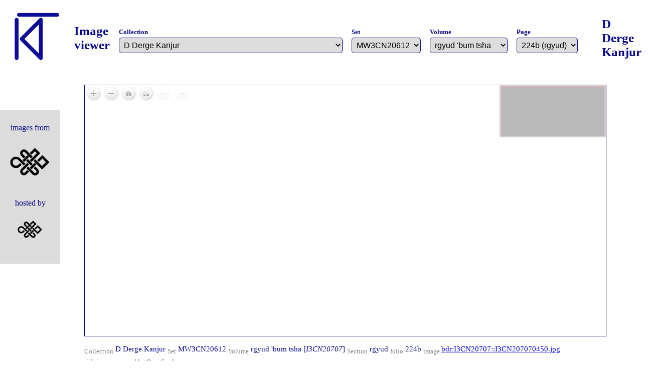

--- FILE ---
content_type: text/html; charset=UTF-8
request_url: http://www.rkts.org/images.php?id=1%7CD%7CMW3CN20612%7CI3CN20707%7Crgyud%7C224b
body_size: 57952
content:
<!DOCTYPE html> 
<html> 
  
<head> 
    <title>rKTs</title> 
	<meta http-equiv="Content-Type" content="text/html; charset=utf-8"/>
 <link rel="icon" type="image/x-icon" href="sub/logo.ico">

    <link rel="stylesheet" href="sub/style.css"> 
		<link rel="stylesheet" href="modal/css/modalbox.min.css" type="text/css"/>
        <link href="https://www.jqueryscript.net/css/jquerysctipttop.css" rel="stylesheet" type="text/css">
		<script src="https://code.jquery.com/jquery-3.4.1.min.js" integrity="sha384-vk5WoKIaW/vJyUAd9n/wmopsmNhiy+L2Z+SBxGYnUkunIxVxAv/UtMOhba/xskxh" crossorigin="anonymous"></script>

<style>
.accordion {
  background-color: #fff;
  color: #444;
  cursor: pointer;
  padding: 10px;
  width: 100%;
  border: none;
  text-align: left;
  outline: none;
  font-size: 15px;
  transition: 0.4s;
}
.accordion2 {
  background-color: #fff;
  color: #444;
  cursor: pointer;
  padding: 10px;
  width: 100%;
  border: none;
  text-align: left;
  outline: none;
  font-size: 20px;
  transition: 0.4s;
}
.accordion3 {
  background-color: #fff;
  color: #444;
  cursor: pointer;
  padding: 10px;
  width: 100%;
  border: none;
  text-align: left;
  outline: none;
  font-size: 15px;
  transition: 0.4s;
}

.active, .accordion:hover {
  background-color: #ccc; 
}
.active2,  {
  background-color: #ddd; 
}
.active3,  {
  background-color: #ddd; 
}

.accordion:after {
  content: '\002B';
  color: #777;
  font-weight: bold;
  float: left;
  margin-left: 5px;
}
.accordion2:after {
  content: '\002B';
  color: #777;
  font-weight: bold;
  float: left;
  margin-left: 5px;
}
.accordion3:after {
  content: '\002B';
  color: #777;
  font-weight: bold;
  float: left;
  margin-left: 5px;
}

.active:after {
  content: "\2212";
}
.active2:after {
  content: "\2212";
}
.active3:after {
  content: "\2212";
}


.panel {
  font-size: 18px;
  padding: 0 18px;
  display: none;
  background-color: white;
  overflow: hidden;
}

 .topcorner{
   position:absolute;
   top:10px;
   right:10px;
  }
select {
  font-size: 16px;
  border: 1px solid #08088a;
  border-radius: 5px;
	padding:5px;
}
</style>


</head>

<body>
<div class="toppage">
<table><tr><td><a href="index.php" style="text-decoration:none;"><img src="sub/logo.png" width=100></a>
<td width=50><td>Image viewer

<td width=25><td><form action="images.php">
<font size=-1>Collection
<br><select id="id" name="id" onchange="this.form.submit();">
<option value="x|x|x|x|x|x">---</option>
<option value="1|A|x|x|x|x">A dPe bsdur ma Kanjur</option><option value="2|A|x|x|x|x">A dPe bsdur ma Tanjur</option><option value="1|B|x|x|x|x">B Berlin Kanjur</option><option value="1|Ba|x|x|x|x">Ba Basgo Fragments</option><option value="1|Bd|x|x|x|x">Bd Bardan Collection</option><option value="5|Bks|x|x|x|x">Bks Bon Kanjur Sichuan</option><option value="5|Bkt|x|x|x|x">Bkt Bon gyi bka' brten</option><option value="5|Bkz|x|x|x|x">Bkz bon gyi bka' brten</option><option value="1|C|x|x|x|x">C Cone Kanjur</option><option value="2|C|x|x|x|x">C Cone Tanjur</option><option value="1|Cz|x|x|x|x">Cz Chizhi Kanjur</option><option value="1|D|x|x|x|x" selected>D Derge Kanjur</option><option value="2|D|x|x|x|x">D Derge Tanjur</option><option value="1|Dd|x|x|x|x">Dd Dodedrak Kanjur</option><option value="1|Dk|x|x|x|x">Dk Dongkarla Kanjur</option><option value="1|Dm|x|x|x|x">Dm Drakmar Collection</option><option value="1|Ds|x|x|x|x">Ds Dzong sar dgon 'bum</option><option value="1|Eg|x|x|x|x">Eg Egoo Collection</option><option value="1|F|x|x|x|x">F Phugbrag Kanjur</option><option value="2|G|x|x|x|x">G Golden Tanjur</option><option value="3|Gaz|x|x|x|x">Gaz a 'dzom par ma</option><option value="3|Gbr|x|x|x|x">Gbr bai ro'i rgyud 'bum</option><option value="3|Gcd|x|x|x|x">Gcd rnying ma rgyud bcu bdun</option><option value="3|Gcn|x|x|x|x">Gcn rnying ma rgyud bcu bdun</option><option value="3|Gcu|x|x|x|x">Gcu rnying ma rgyud bcu bdun</option><option value="3|Gdg|x|x|x|x">Gdg sde dge par ma rnying rgyud</option><option value="3|Ggk|x|x|x|x">Ggk gad dkar rnying rgyud</option><option value="3|Ggm|x|x|x|x">Ggm dgra med rtse rnying rgyud</option><option value="3|Ggt|x|x|x|x">Ggt Gangtey rnying rgyud 1</option><option value="3|Ggy|x|x|x|x">Ggy Gangtey rnying rgyud 2</option><option value="3|Gkh|x|x|x|x">Gkh khams rnying rgyud</option><option value="3|Gkk|x|x|x|x">Gkk rnying ma rgyud 'bum gyi kha skong</option><option value="3|Glt|x|x|x|x">Glt rnying ma rgyud bcu bdun lang thang bris ma</option><option value="3|Gns|x|x|x|x">Gns rnying ma rgyud 'bum gnubs gsang sngags chos gling</option><option value="1|Go|x|x|x|x">Go Gondhla Collection</option><option value="3|Gpb|x|x|x|x">Gpb snga 'gyur rgyud 'bum phyogs bsgrigs</option><option value="3|Gsg|x|x|x|x">Gsg sangs rgyas gling rnying rgyud</option><option value="1|Gt|x|x|x|x">Gt Gangteng Kanjur</option><option value="3|Gtb|x|x|x|x">Gtb mtshams brag rnying rgyud</option><option value="3|Gtk|x|x|x|x">Gtk gting skyes rnying rgyud</option><option value="3|Gts|x|x|x|x">Gts rnying ma rgyud 'bum mtshams brag</option><option value="1|H|x|x|x|x">H Lhasa Kanjur</option><option value="1|He|x|x|x|x">He Hemis I Kanjur</option><option value="1|Hg|x|x|x|x">Hg Hemis Golden Collection</option><option value="1|Hi|x|x|x|x">Hi Hemis II Kanjur</option><option value="1|J|x|x|x|x">J Lithang Kanjur</option><option value="1|L|x|x|x|x">L London Kanjur</option><option value="4|Ma|x|x|x|x">Ma Matho Collection</option><option value="5|Mmk|x|x|x|x">Mmk Mongolian Printed Kanjur</option><option value="1|N|x|x|x|x">N Narthang Kanjur</option><option value="2|N|x|x|x|x">N Narthang Tanjur</option><option value="1|Ng|x|x|x|x">Ng Namgyal Collection</option><option value="4|NLM|x|x|x|x">BDRC</option><option value="1|Np|x|x|x|x">Np Neyphug Kanjur</option><option value="1|Pj|x|x|x|x">Pj Phajoding Ogmin Kanjur</option><option value="4|PT|x|x|x|x">PT Pelliot Tibetain BNF</option><option value="1|Pz|x|x|x|x">Pz Phajoding Khangzang Kanjur</option><option value="1|Q|x|x|x|x">Q Peking 1737 Kanjur</option><option value="2|Q|x|x|x|x">Q Peking Tanjur</option><option value="1|R|x|x|x|x">R Ragya Kanjur</option><option value="1|S|x|x|x|x">S Stog Kanjur</option><option value="1|T|x|x|x|x">T Toyo Bunko Kanjur</option><option value="4|Ta|x|x|x|x">Ta Tabo Collection</option><option value="1|Td|x|x|x|x">Td Thadrak Kanjur</option><option value="1|Ts|x|x|x|x">Ts Tsarang Kanjur</option><option value="1|Ty|x|x|x|x">Ty Tashiyangtse Kanjur</option><option value="1|U|x|x|x|x">U Urga Kanjur</option><option value="4|VP|x|x|x|x">VP IOL Tib J</option><option value="1|Z|x|x|x|x">Z Shey Kanjur</option></select></form>


<td width=25><td><form action="images.php">
<font size=-1>Set

<br><select id="id" name="id" onchange="this.form.submit();">
<option value="x|x|x|x|x|x">---</option>
<option value="1|D|MW22084|x|x|x">MW22084</option><option value="1|D|MW1ER165|x|x|x">MW1ER165</option><option value="1|D|MW30532|x|x|x">MW30532</option><option value="1|D|MW3CN20612|x|x|x" selected>MW3CN20612</option><option value="1|D|MW4CZ5369|x|x|x">MW4CZ5369</option></select></form>




<td width=25><td><form action="images.php">
<font size=-1>Volume
<br><select id="id" name="id" onchange="this.form.submit();">
<option value="x|x|x|x|x|x">---</option>
<option value="1|D|MW3CN20612|I3CN20614|x|x">'bum ka</option><option value="1|D|MW3CN20612|I3CN20615|x|x">'bum kha</option><option value="1|D|MW3CN20612|I3CN20616|x|x">'bum ga</option><option value="1|D|MW3CN20612|I3CN20617|x|x">'bum nga</option><option value="1|D|MW3CN20612|I3CN20618|x|x">'bum ca</option><option value="1|D|MW3CN20612|I3CN20619|x|x">'bum cha</option><option value="1|D|MW3CN20612|I3CN20620|x|x">'bum ja</option><option value="1|D|MW3CN20612|I3CN20621|x|x">'bum nya</option><option value="1|D|MW3CN20612|I3CN20622|x|x">'bum ta</option><option value="1|D|MW3CN20612|I3CN20623|x|x">'bum tha</option><option value="1|D|MW3CN20612|I3CN20624|x|x">'bum da</option><option value="1|D|MW3CN20612|I3CN20625|x|x">'bum a</option><option value="1|D|MW3CN20612|I3CN20626|x|x">nyi khri ka</option><option value="1|D|MW3CN20612|I3CN20627|x|x">nyi khri kha</option><option value="1|D|MW3CN20612|I3CN20628|x|x">nyi khri ga</option><option value="1|D|MW3CN20612|I3CN20629|x|x">brgyad stong</option><option value="1|D|MW3CN20612|I3CN20630|x|x">dkon brtsegs ka</option><option value="1|D|MW3CN20612|I3CN20631|x|x">dkon brtsegs kha</option><option value="1|D|MW3CN20612|I3CN20632|x|x">dkon brtsegs ga</option><option value="1|D|MW3CN20612|I3CN20633|x|x">dkon brtsegs nga</option><option value="1|D|MW3CN20612|I3CN20634|x|x">dkon brtsegs ca</option><option value="1|D|MW3CN20612|I3CN20635|x|x">dkon brtsegs cha</option><option value="1|D|MW3CN20612|I3CN20636|x|x">phal chen ka</option><option value="1|D|MW3CN20612|I3CN20637|x|x">phal chen kha</option><option value="1|D|MW3CN20612|I3CN20638|x|x">phal chen ga</option><option value="1|D|MW3CN20612|I3CN20639|x|x">phal chen a</option><option value="1|D|MW3CN20612|I3CN20640|x|x">khri brgyad ka</option><option value="1|D|MW3CN20612|I3CN20641|x|x">khri brgyad kha</option><option value="1|D|MW3CN20612|I3CN20642|x|x">khri brgyad ga</option><option value="1|D|MW3CN20612|I3CN20643|x|x">khri pa nga</option><option value="1|D|MW3CN20612|I3CN20644|x|x">mdo sde ka</option><option value="1|D|MW3CN20612|I3CN20645|x|x">mdo sde kha</option><option value="1|D|MW3CN20612|I3CN20646|x|x">mdo sde ga</option><option value="1|D|MW3CN20612|I3CN20647|x|x">mdo sde nga</option><option value="1|D|MW3CN20612|I3CN20648|x|x">mdo sde ca</option><option value="1|D|MW3CN20612|I3CN20649|x|x">mdo sde cha</option><option value="1|D|MW3CN20612|I3CN20650|x|x">mdo sde ja</option><option value="1|D|MW3CN20612|I3CN20651|x|x">mdo sde nya</option><option value="1|D|MW3CN20612|I3CN20652|x|x">mdo sde ta</option><option value="1|D|MW3CN20612|I3CN20653|x|x">mdo sde tha</option><option value="1|D|MW3CN20612|I3CN20654|x|x">mdo sde da</option><option value="1|D|MW3CN20612|I3CN20655|x|x">mdo sde na</option><option value="1|D|MW3CN20612|I3CN20656|x|x">mdo sde pa</option><option value="1|D|MW3CN20612|I3CN20657|x|x">mdo sde pha</option><option value="1|D|MW3CN20612|I3CN20658|x|x">mdo sde ba</option><option value="1|D|MW3CN20612|I3CN20659|x|x">mdo sde ma</option><option value="1|D|MW3CN20612|I3CN20660|x|x">mdo sde tsa</option><option value="1|D|MW3CN20612|I3CN20661|x|x">mdo sde tsha</option><option value="1|D|MW3CN20612|I3CN20662|x|x">mdo sde dza</option><option value="1|D|MW3CN20612|I3CN20663|x|x">mdo sde wa</option><option value="1|D|MW3CN20612|I3CN20664|x|x">mdo sde zha</option><option value="1|D|MW3CN20612|I3CN20665|x|x">mdo sde za</option><option value="1|D|MW3CN20612|I3CN20666|x|x">mdo sde 'a</option><option value="1|D|MW3CN20612|I3CN20667|x|x">mdo sde ya</option><option value="1|D|MW3CN20612|I3CN20668|x|x">mdo sde ra</option><option value="1|D|MW3CN20612|I3CN20669|x|x">mdo sde la</option><option value="1|D|MW3CN20612|I3CN20670|x|x">mdo sde sha</option><option value="1|D|MW3CN20612|I3CN20671|x|x">mdo sde sa</option><option value="1|D|MW3CN20612|I3CN20672|x|x">mdo sde ha</option><option value="1|D|MW3CN20612|I3CN20673|x|x">mdo sde a</option><option value="1|D|MW3CN20612|I3CN20674|x|x">mdo sde aM</option><option value="1|D|MW3CN20612|I3CN20675|x|x">mdo sde aH</option><option value="1|D|MW3CN20612|I3CN20676|x|x">'dul ba ka</option><option value="1|D|MW3CN20612|I3CN20677|x|x">'dul ba kha</option><option value="1|D|MW3CN20612|I3CN20678|x|x">'dul ba ga</option><option value="1|D|MW3CN20612|I3CN20679|x|x">'dul ba nga</option><option value="1|D|MW3CN20612|I3CN20680|x|x">'dul ba ca</option><option value="1|D|MW3CN20612|I3CN20681|x|x">'dul ba cha</option><option value="1|D|MW3CN20612|I3CN20682|x|x">'dul ba ja</option><option value="1|D|MW3CN20612|I3CN20683|x|x">'dul ba nya</option><option value="1|D|MW3CN20612|I3CN20684|x|x">'dul ba ta</option><option value="1|D|MW3CN20612|I3CN20685|x|x">'dul ba tha</option><option value="1|D|MW3CN20612|I3CN20686|x|x">'dul ba da</option><option value="1|D|MW3CN20612|I3CN20687|x|x">'dul ba na</option><option value="1|D|MW3CN20612|I3CN20688|x|x">'dul ba pa</option><option value="1|D|MW3CN20612|I3CN20689|x|x">sna tshogs</option><option value="1|D|MW3CN20612|I3CN20690|x|x">rgyud 'bum ka</option><option value="1|D|MW3CN20612|I3CN20691|x|x">rgyud 'bum kha</option><option value="1|D|MW3CN20612|I3CN20692|x|x">rgyud 'bum ga</option><option value="1|D|MW3CN20612|I3CN20693|x|x">rgyud 'bum nga</option><option value="1|D|MW3CN20612|I3CN20694|x|x">rgyud 'bum ca</option><option value="1|D|MW3CN20612|I3CN20695|x|x">rgyud 'bum cha</option><option value="1|D|MW3CN20612|I3CN20696|x|x">rgyud 'bum ja</option><option value="1|D|MW3CN20612|I3CN20697|x|x">rgyud 'bum nya</option><option value="1|D|MW3CN20612|I3CN20698|x|x">rgyud 'bum ta</option><option value="1|D|MW3CN20612|I3CN20699|x|x">rgyud 'bum tha</option><option value="1|D|MW3CN20612|I3CN20700|x|x">rgyud 'bum da</option><option value="1|D|MW3CN20612|I3CN20701|x|x">rgyud 'bum na</option><option value="1|D|MW3CN20612|I3CN20702|x|x">rgyud 'bum pa</option><option value="1|D|MW3CN20612|I3CN20703|x|x">rgyud 'bum pha</option><option value="1|D|MW3CN20612|I3CN20704|x|x">rgyud 'bum ba</option><option value="1|D|MW3CN20612|I3CN20705|x|x">rgyud 'bum ma</option><option value="1|D|MW3CN20612|I3CN20706|x|x">rgyud 'bum tsa</option><option value="1|D|MW3CN20612|I3CN20707|x|x" selected>rgyud 'bum tsha</option><option value="1|D|MW3CN20612|I3CN20708|x|x">rgyud 'bum dza</option><option value="1|D|MW3CN20612|I3CN20709|x|x">rgyud 'bum wa</option><option value="1|D|MW3CN20612|I3CN20710|x|x">gzungs 'dus e</option><option value="1|D|MW3CN20612|I3CN20711|x|x">gzungs 'dus waM</option><option value="1|D|MW3CN20612|I3CN20712|x|x">dri med 'od shri</option><option value="1|D|MW3CN20612|I3CN20713|x|x">dkar chag</option><option value="1|D|MW3CN20612|I3CN20714|x|x">rnying rgyud ka</option><option value="1|D|MW3CN20612|I3CN20715|x|x">rnying rgyud kha</option><option value="1|D|MW3CN20612|I3CN20716|x|x">rnying rgyud ga</option></select></form>

<td width=25><td><form action="images.php">
<font size=-1>Page
<br><select id="id" name="id" onchange="this.form.submit();">
	<option value="x|x|x|x|x|x">---</option>
<option value="1|D|MW3CN20612|I3CN20707|rgyud|1a">1a (rgyud)</option><option value="1|D|MW3CN20612|I3CN20707|rgyud|1b">1b (rgyud)</option><option value="1|D|MW3CN20612|I3CN20707|rgyud|2a">2a (rgyud)</option><option value="1|D|MW3CN20612|I3CN20707|rgyud|2b">2b (rgyud)</option><option value="1|D|MW3CN20612|I3CN20707|rgyud|3a">3a (rgyud)</option><option value="1|D|MW3CN20612|I3CN20707|rgyud|3b">3b (rgyud)</option><option value="1|D|MW3CN20612|I3CN20707|rgyud|4a">4a (rgyud)</option><option value="1|D|MW3CN20612|I3CN20707|rgyud|4b">4b (rgyud)</option><option value="1|D|MW3CN20612|I3CN20707|rgyud|5a">5a (rgyud)</option><option value="1|D|MW3CN20612|I3CN20707|rgyud|5b">5b (rgyud)</option><option value="1|D|MW3CN20612|I3CN20707|rgyud|6a">6a (rgyud)</option><option value="1|D|MW3CN20612|I3CN20707|rgyud|6b">6b (rgyud)</option><option value="1|D|MW3CN20612|I3CN20707|rgyud|7a">7a (rgyud)</option><option value="1|D|MW3CN20612|I3CN20707|rgyud|7b">7b (rgyud)</option><option value="1|D|MW3CN20612|I3CN20707|rgyud|8a">8a (rgyud)</option><option value="1|D|MW3CN20612|I3CN20707|rgyud|8b">8b (rgyud)</option><option value="1|D|MW3CN20612|I3CN20707|rgyud|9a">9a (rgyud)</option><option value="1|D|MW3CN20612|I3CN20707|rgyud|9b">9b (rgyud)</option><option value="1|D|MW3CN20612|I3CN20707|rgyud|10a">10a (rgyud)</option><option value="1|D|MW3CN20612|I3CN20707|rgyud|10b">10b (rgyud)</option><option value="1|D|MW3CN20612|I3CN20707|rgyud|11a">11a (rgyud)</option><option value="1|D|MW3CN20612|I3CN20707|rgyud|11b">11b (rgyud)</option><option value="1|D|MW3CN20612|I3CN20707|rgyud|12a">12a (rgyud)</option><option value="1|D|MW3CN20612|I3CN20707|rgyud|12b">12b (rgyud)</option><option value="1|D|MW3CN20612|I3CN20707|rgyud|13a">13a (rgyud)</option><option value="1|D|MW3CN20612|I3CN20707|rgyud|13b">13b (rgyud)</option><option value="1|D|MW3CN20612|I3CN20707|rgyud|14a">14a (rgyud)</option><option value="1|D|MW3CN20612|I3CN20707|rgyud|14b">14b (rgyud)</option><option value="1|D|MW3CN20612|I3CN20707|rgyud|15a">15a (rgyud)</option><option value="1|D|MW3CN20612|I3CN20707|rgyud|15b">15b (rgyud)</option><option value="1|D|MW3CN20612|I3CN20707|rgyud|16a">16a (rgyud)</option><option value="1|D|MW3CN20612|I3CN20707|rgyud|16b">16b (rgyud)</option><option value="1|D|MW3CN20612|I3CN20707|rgyud|17a">17a (rgyud)</option><option value="1|D|MW3CN20612|I3CN20707|rgyud|17b">17b (rgyud)</option><option value="1|D|MW3CN20612|I3CN20707|rgyud|18a">18a (rgyud)</option><option value="1|D|MW3CN20612|I3CN20707|rgyud|18b">18b (rgyud)</option><option value="1|D|MW3CN20612|I3CN20707|rgyud|19a">19a (rgyud)</option><option value="1|D|MW3CN20612|I3CN20707|rgyud|19b">19b (rgyud)</option><option value="1|D|MW3CN20612|I3CN20707|rgyud|20a">20a (rgyud)</option><option value="1|D|MW3CN20612|I3CN20707|rgyud|20b">20b (rgyud)</option><option value="1|D|MW3CN20612|I3CN20707|rgyud|21a">21a (rgyud)</option><option value="1|D|MW3CN20612|I3CN20707|rgyud|21b">21b (rgyud)</option><option value="1|D|MW3CN20612|I3CN20707|rgyud|22a">22a (rgyud)</option><option value="1|D|MW3CN20612|I3CN20707|rgyud|22b">22b (rgyud)</option><option value="1|D|MW3CN20612|I3CN20707|rgyud|23a">23a (rgyud)</option><option value="1|D|MW3CN20612|I3CN20707|rgyud|23b">23b (rgyud)</option><option value="1|D|MW3CN20612|I3CN20707|rgyud|24a">24a (rgyud)</option><option value="1|D|MW3CN20612|I3CN20707|rgyud|24b">24b (rgyud)</option><option value="1|D|MW3CN20612|I3CN20707|rgyud|25a">25a (rgyud)</option><option value="1|D|MW3CN20612|I3CN20707|rgyud|25b">25b (rgyud)</option><option value="1|D|MW3CN20612|I3CN20707|rgyud|26a">26a (rgyud)</option><option value="1|D|MW3CN20612|I3CN20707|rgyud|26b">26b (rgyud)</option><option value="1|D|MW3CN20612|I3CN20707|rgyud|27a">27a (rgyud)</option><option value="1|D|MW3CN20612|I3CN20707|rgyud|27b">27b (rgyud)</option><option value="1|D|MW3CN20612|I3CN20707|rgyud|28a">28a (rgyud)</option><option value="1|D|MW3CN20612|I3CN20707|rgyud|28b">28b (rgyud)</option><option value="1|D|MW3CN20612|I3CN20707|rgyud|29a">29a (rgyud)</option><option value="1|D|MW3CN20612|I3CN20707|rgyud|29b">29b (rgyud)</option><option value="1|D|MW3CN20612|I3CN20707|rgyud|30a">30a (rgyud)</option><option value="1|D|MW3CN20612|I3CN20707|rgyud|30b">30b (rgyud)</option><option value="1|D|MW3CN20612|I3CN20707|rgyud|31a">31a (rgyud)</option><option value="1|D|MW3CN20612|I3CN20707|rgyud|31b">31b (rgyud)</option><option value="1|D|MW3CN20612|I3CN20707|rgyud|32a">32a (rgyud)</option><option value="1|D|MW3CN20612|I3CN20707|rgyud|32b">32b (rgyud)</option><option value="1|D|MW3CN20612|I3CN20707|rgyud|33a">33a (rgyud)</option><option value="1|D|MW3CN20612|I3CN20707|rgyud|33b">33b (rgyud)</option><option value="1|D|MW3CN20612|I3CN20707|rgyud|34a">34a (rgyud)</option><option value="1|D|MW3CN20612|I3CN20707|rgyud|34b">34b (rgyud)</option><option value="1|D|MW3CN20612|I3CN20707|rgyud|35a">35a (rgyud)</option><option value="1|D|MW3CN20612|I3CN20707|rgyud|35b">35b (rgyud)</option><option value="1|D|MW3CN20612|I3CN20707|rgyud|36a">36a (rgyud)</option><option value="1|D|MW3CN20612|I3CN20707|rgyud|36b">36b (rgyud)</option><option value="1|D|MW3CN20612|I3CN20707|rgyud|37a">37a (rgyud)</option><option value="1|D|MW3CN20612|I3CN20707|rgyud|37b">37b (rgyud)</option><option value="1|D|MW3CN20612|I3CN20707|rgyud|38a">38a (rgyud)</option><option value="1|D|MW3CN20612|I3CN20707|rgyud|38b">38b (rgyud)</option><option value="1|D|MW3CN20612|I3CN20707|rgyud|39a">39a (rgyud)</option><option value="1|D|MW3CN20612|I3CN20707|rgyud|39b">39b (rgyud)</option><option value="1|D|MW3CN20612|I3CN20707|rgyud|40a">40a (rgyud)</option><option value="1|D|MW3CN20612|I3CN20707|rgyud|40b">40b (rgyud)</option><option value="1|D|MW3CN20612|I3CN20707|rgyud|41a">41a (rgyud)</option><option value="1|D|MW3CN20612|I3CN20707|rgyud|41b">41b (rgyud)</option><option value="1|D|MW3CN20612|I3CN20707|rgyud|42a">42a (rgyud)</option><option value="1|D|MW3CN20612|I3CN20707|rgyud|42b">42b (rgyud)</option><option value="1|D|MW3CN20612|I3CN20707|rgyud|43a">43a (rgyud)</option><option value="1|D|MW3CN20612|I3CN20707|rgyud|43b">43b (rgyud)</option><option value="1|D|MW3CN20612|I3CN20707|rgyud|44a">44a (rgyud)</option><option value="1|D|MW3CN20612|I3CN20707|rgyud|44b">44b (rgyud)</option><option value="1|D|MW3CN20612|I3CN20707|rgyud|45a">45a (rgyud)</option><option value="1|D|MW3CN20612|I3CN20707|rgyud|45b">45b (rgyud)</option><option value="1|D|MW3CN20612|I3CN20707|rgyud|46a">46a (rgyud)</option><option value="1|D|MW3CN20612|I3CN20707|rgyud|46b">46b (rgyud)</option><option value="1|D|MW3CN20612|I3CN20707|rgyud|47a">47a (rgyud)</option><option value="1|D|MW3CN20612|I3CN20707|rgyud|47b">47b (rgyud)</option><option value="1|D|MW3CN20612|I3CN20707|rgyud|48a">48a (rgyud)</option><option value="1|D|MW3CN20612|I3CN20707|rgyud|48b">48b (rgyud)</option><option value="1|D|MW3CN20612|I3CN20707|rgyud|49a">49a (rgyud)</option><option value="1|D|MW3CN20612|I3CN20707|rgyud|49b">49b (rgyud)</option><option value="1|D|MW3CN20612|I3CN20707|rgyud|50a">50a (rgyud)</option><option value="1|D|MW3CN20612|I3CN20707|rgyud|50b">50b (rgyud)</option><option value="1|D|MW3CN20612|I3CN20707|rgyud|51a">51a (rgyud)</option><option value="1|D|MW3CN20612|I3CN20707|rgyud|51b">51b (rgyud)</option><option value="1|D|MW3CN20612|I3CN20707|rgyud|52a">52a (rgyud)</option><option value="1|D|MW3CN20612|I3CN20707|rgyud|52b">52b (rgyud)</option><option value="1|D|MW3CN20612|I3CN20707|rgyud|53a">53a (rgyud)</option><option value="1|D|MW3CN20612|I3CN20707|rgyud|53b">53b (rgyud)</option><option value="1|D|MW3CN20612|I3CN20707|rgyud|54a">54a (rgyud)</option><option value="1|D|MW3CN20612|I3CN20707|rgyud|54b">54b (rgyud)</option><option value="1|D|MW3CN20612|I3CN20707|rgyud|55a">55a (rgyud)</option><option value="1|D|MW3CN20612|I3CN20707|rgyud|55b">55b (rgyud)</option><option value="1|D|MW3CN20612|I3CN20707|rgyud|56a">56a (rgyud)</option><option value="1|D|MW3CN20612|I3CN20707|rgyud|56b">56b (rgyud)</option><option value="1|D|MW3CN20612|I3CN20707|rgyud|57a">57a (rgyud)</option><option value="1|D|MW3CN20612|I3CN20707|rgyud|57b">57b (rgyud)</option><option value="1|D|MW3CN20612|I3CN20707|rgyud|58a">58a (rgyud)</option><option value="1|D|MW3CN20612|I3CN20707|rgyud|58b">58b (rgyud)</option><option value="1|D|MW3CN20612|I3CN20707|rgyud|59a">59a (rgyud)</option><option value="1|D|MW3CN20612|I3CN20707|rgyud|59b">59b (rgyud)</option><option value="1|D|MW3CN20612|I3CN20707|rgyud|60a">60a (rgyud)</option><option value="1|D|MW3CN20612|I3CN20707|rgyud|60b">60b (rgyud)</option><option value="1|D|MW3CN20612|I3CN20707|rgyud|61a">61a (rgyud)</option><option value="1|D|MW3CN20612|I3CN20707|rgyud|61b">61b (rgyud)</option><option value="1|D|MW3CN20612|I3CN20707|rgyud|62a">62a (rgyud)</option><option value="1|D|MW3CN20612|I3CN20707|rgyud|62b">62b (rgyud)</option><option value="1|D|MW3CN20612|I3CN20707|rgyud|63a">63a (rgyud)</option><option value="1|D|MW3CN20612|I3CN20707|rgyud|63b">63b (rgyud)</option><option value="1|D|MW3CN20612|I3CN20707|rgyud|64a">64a (rgyud)</option><option value="1|D|MW3CN20612|I3CN20707|rgyud|64b">64b (rgyud)</option><option value="1|D|MW3CN20612|I3CN20707|rgyud|65a">65a (rgyud)</option><option value="1|D|MW3CN20612|I3CN20707|rgyud|65b">65b (rgyud)</option><option value="1|D|MW3CN20612|I3CN20707|rgyud|66a">66a (rgyud)</option><option value="1|D|MW3CN20612|I3CN20707|rgyud|66b">66b (rgyud)</option><option value="1|D|MW3CN20612|I3CN20707|rgyud|67a">67a (rgyud)</option><option value="1|D|MW3CN20612|I3CN20707|rgyud|67b">67b (rgyud)</option><option value="1|D|MW3CN20612|I3CN20707|rgyud|68a">68a (rgyud)</option><option value="1|D|MW3CN20612|I3CN20707|rgyud|68b">68b (rgyud)</option><option value="1|D|MW3CN20612|I3CN20707|rgyud|69a">69a (rgyud)</option><option value="1|D|MW3CN20612|I3CN20707|rgyud|69b">69b (rgyud)</option><option value="1|D|MW3CN20612|I3CN20707|rgyud|70a">70a (rgyud)</option><option value="1|D|MW3CN20612|I3CN20707|rgyud|70b">70b (rgyud)</option><option value="1|D|MW3CN20612|I3CN20707|rgyud|71a">71a (rgyud)</option><option value="1|D|MW3CN20612|I3CN20707|rgyud|71b">71b (rgyud)</option><option value="1|D|MW3CN20612|I3CN20707|rgyud|72a">72a (rgyud)</option><option value="1|D|MW3CN20612|I3CN20707|rgyud|72b">72b (rgyud)</option><option value="1|D|MW3CN20612|I3CN20707|rgyud|73a">73a (rgyud)</option><option value="1|D|MW3CN20612|I3CN20707|rgyud|73b">73b (rgyud)</option><option value="1|D|MW3CN20612|I3CN20707|rgyud|74a">74a (rgyud)</option><option value="1|D|MW3CN20612|I3CN20707|rgyud|74b">74b (rgyud)</option><option value="1|D|MW3CN20612|I3CN20707|rgyud|75a">75a (rgyud)</option><option value="1|D|MW3CN20612|I3CN20707|rgyud|75b">75b (rgyud)</option><option value="1|D|MW3CN20612|I3CN20707|rgyud|76a">76a (rgyud)</option><option value="1|D|MW3CN20612|I3CN20707|rgyud|76b">76b (rgyud)</option><option value="1|D|MW3CN20612|I3CN20707|rgyud|77a">77a (rgyud)</option><option value="1|D|MW3CN20612|I3CN20707|rgyud|77b">77b (rgyud)</option><option value="1|D|MW3CN20612|I3CN20707|rgyud|78a">78a (rgyud)</option><option value="1|D|MW3CN20612|I3CN20707|rgyud|78b">78b (rgyud)</option><option value="1|D|MW3CN20612|I3CN20707|rgyud|79a">79a (rgyud)</option><option value="1|D|MW3CN20612|I3CN20707|rgyud|79b">79b (rgyud)</option><option value="1|D|MW3CN20612|I3CN20707|rgyud|80a">80a (rgyud)</option><option value="1|D|MW3CN20612|I3CN20707|rgyud|80b">80b (rgyud)</option><option value="1|D|MW3CN20612|I3CN20707|rgyud|81a">81a (rgyud)</option><option value="1|D|MW3CN20612|I3CN20707|rgyud|81b">81b (rgyud)</option><option value="1|D|MW3CN20612|I3CN20707|rgyud|82a">82a (rgyud)</option><option value="1|D|MW3CN20612|I3CN20707|rgyud|82b">82b (rgyud)</option><option value="1|D|MW3CN20612|I3CN20707|rgyud|83a">83a (rgyud)</option><option value="1|D|MW3CN20612|I3CN20707|rgyud|83b">83b (rgyud)</option><option value="1|D|MW3CN20612|I3CN20707|rgyud|84a">84a (rgyud)</option><option value="1|D|MW3CN20612|I3CN20707|rgyud|84b">84b (rgyud)</option><option value="1|D|MW3CN20612|I3CN20707|rgyud|85a">85a (rgyud)</option><option value="1|D|MW3CN20612|I3CN20707|rgyud|85b">85b (rgyud)</option><option value="1|D|MW3CN20612|I3CN20707|rgyud|86a">86a (rgyud)</option><option value="1|D|MW3CN20612|I3CN20707|rgyud|86b">86b (rgyud)</option><option value="1|D|MW3CN20612|I3CN20707|rgyud|87a">87a (rgyud)</option><option value="1|D|MW3CN20612|I3CN20707|rgyud|87b">87b (rgyud)</option><option value="1|D|MW3CN20612|I3CN20707|rgyud|88a">88a (rgyud)</option><option value="1|D|MW3CN20612|I3CN20707|rgyud|88b">88b (rgyud)</option><option value="1|D|MW3CN20612|I3CN20707|rgyud|89a">89a (rgyud)</option><option value="1|D|MW3CN20612|I3CN20707|rgyud|89b">89b (rgyud)</option><option value="1|D|MW3CN20612|I3CN20707|rgyud|90a">90a (rgyud)</option><option value="1|D|MW3CN20612|I3CN20707|rgyud|90b">90b (rgyud)</option><option value="1|D|MW3CN20612|I3CN20707|rgyud|91a">91a (rgyud)</option><option value="1|D|MW3CN20612|I3CN20707|rgyud|91b">91b (rgyud)</option><option value="1|D|MW3CN20612|I3CN20707|rgyud|92a">92a (rgyud)</option><option value="1|D|MW3CN20612|I3CN20707|rgyud|92b">92b (rgyud)</option><option value="1|D|MW3CN20612|I3CN20707|rgyud|93a">93a (rgyud)</option><option value="1|D|MW3CN20612|I3CN20707|rgyud|93b">93b (rgyud)</option><option value="1|D|MW3CN20612|I3CN20707|rgyud|94a">94a (rgyud)</option><option value="1|D|MW3CN20612|I3CN20707|rgyud|94b">94b (rgyud)</option><option value="1|D|MW3CN20612|I3CN20707|rgyud|95a">95a (rgyud)</option><option value="1|D|MW3CN20612|I3CN20707|rgyud|95b">95b (rgyud)</option><option value="1|D|MW3CN20612|I3CN20707|rgyud|96a">96a (rgyud)</option><option value="1|D|MW3CN20612|I3CN20707|rgyud|96b">96b (rgyud)</option><option value="1|D|MW3CN20612|I3CN20707|rgyud|97a">97a (rgyud)</option><option value="1|D|MW3CN20612|I3CN20707|rgyud|97b">97b (rgyud)</option><option value="1|D|MW3CN20612|I3CN20707|rgyud|98a">98a (rgyud)</option><option value="1|D|MW3CN20612|I3CN20707|rgyud|98b">98b (rgyud)</option><option value="1|D|MW3CN20612|I3CN20707|rgyud|99a">99a (rgyud)</option><option value="1|D|MW3CN20612|I3CN20707|rgyud|99b">99b (rgyud)</option><option value="1|D|MW3CN20612|I3CN20707|rgyud|100a">100a (rgyud)</option><option value="1|D|MW3CN20612|I3CN20707|rgyud|100b">100b (rgyud)</option><option value="1|D|MW3CN20612|I3CN20707|rgyud|101a">101a (rgyud)</option><option value="1|D|MW3CN20612|I3CN20707|rgyud|101b">101b (rgyud)</option><option value="1|D|MW3CN20612|I3CN20707|rgyud|102a">102a (rgyud)</option><option value="1|D|MW3CN20612|I3CN20707|rgyud|102b">102b (rgyud)</option><option value="1|D|MW3CN20612|I3CN20707|rgyud|103a">103a (rgyud)</option><option value="1|D|MW3CN20612|I3CN20707|rgyud|103b">103b (rgyud)</option><option value="1|D|MW3CN20612|I3CN20707|rgyud|104a">104a (rgyud)</option><option value="1|D|MW3CN20612|I3CN20707|rgyud|104b">104b (rgyud)</option><option value="1|D|MW3CN20612|I3CN20707|rgyud|105a">105a (rgyud)</option><option value="1|D|MW3CN20612|I3CN20707|rgyud|105b">105b (rgyud)</option><option value="1|D|MW3CN20612|I3CN20707|rgyud|106a">106a (rgyud)</option><option value="1|D|MW3CN20612|I3CN20707|rgyud|106b">106b (rgyud)</option><option value="1|D|MW3CN20612|I3CN20707|rgyud|107a">107a (rgyud)</option><option value="1|D|MW3CN20612|I3CN20707|rgyud|107b">107b (rgyud)</option><option value="1|D|MW3CN20612|I3CN20707|rgyud|108a">108a (rgyud)</option><option value="1|D|MW3CN20612|I3CN20707|rgyud|108b">108b (rgyud)</option><option value="1|D|MW3CN20612|I3CN20707|rgyud|109a">109a (rgyud)</option><option value="1|D|MW3CN20612|I3CN20707|rgyud|109b">109b (rgyud)</option><option value="1|D|MW3CN20612|I3CN20707|rgyud|110a">110a (rgyud)</option><option value="1|D|MW3CN20612|I3CN20707|rgyud|110b">110b (rgyud)</option><option value="1|D|MW3CN20612|I3CN20707|rgyud|111a">111a (rgyud)</option><option value="1|D|MW3CN20612|I3CN20707|rgyud|111b">111b (rgyud)</option><option value="1|D|MW3CN20612|I3CN20707|rgyud|112a">112a (rgyud)</option><option value="1|D|MW3CN20612|I3CN20707|rgyud|112b">112b (rgyud)</option><option value="1|D|MW3CN20612|I3CN20707|rgyud|113a">113a (rgyud)</option><option value="1|D|MW3CN20612|I3CN20707|rgyud|113b">113b (rgyud)</option><option value="1|D|MW3CN20612|I3CN20707|rgyud|114a">114a (rgyud)</option><option value="1|D|MW3CN20612|I3CN20707|rgyud|114b">114b (rgyud)</option><option value="1|D|MW3CN20612|I3CN20707|rgyud|115a">115a (rgyud)</option><option value="1|D|MW3CN20612|I3CN20707|rgyud|115b">115b (rgyud)</option><option value="1|D|MW3CN20612|I3CN20707|rgyud|116a">116a (rgyud)</option><option value="1|D|MW3CN20612|I3CN20707|rgyud|116b">116b (rgyud)</option><option value="1|D|MW3CN20612|I3CN20707|rgyud|117a">117a (rgyud)</option><option value="1|D|MW3CN20612|I3CN20707|rgyud|117b">117b (rgyud)</option><option value="1|D|MW3CN20612|I3CN20707|rgyud|118a">118a (rgyud)</option><option value="1|D|MW3CN20612|I3CN20707|rgyud|118b">118b (rgyud)</option><option value="1|D|MW3CN20612|I3CN20707|rgyud|119a">119a (rgyud)</option><option value="1|D|MW3CN20612|I3CN20707|rgyud|119b">119b (rgyud)</option><option value="1|D|MW3CN20612|I3CN20707|rgyud|120a">120a (rgyud)</option><option value="1|D|MW3CN20612|I3CN20707|rgyud|120b">120b (rgyud)</option><option value="1|D|MW3CN20612|I3CN20707|rgyud|121a">121a (rgyud)</option><option value="1|D|MW3CN20612|I3CN20707|rgyud|121b">121b (rgyud)</option><option value="1|D|MW3CN20612|I3CN20707|rgyud|122a">122a (rgyud)</option><option value="1|D|MW3CN20612|I3CN20707|rgyud|122b">122b (rgyud)</option><option value="1|D|MW3CN20612|I3CN20707|rgyud|123a">123a (rgyud)</option><option value="1|D|MW3CN20612|I3CN20707|rgyud|123b">123b (rgyud)</option><option value="1|D|MW3CN20612|I3CN20707|rgyud|124a">124a (rgyud)</option><option value="1|D|MW3CN20612|I3CN20707|rgyud|124b">124b (rgyud)</option><option value="1|D|MW3CN20612|I3CN20707|rgyud|125a">125a (rgyud)</option><option value="1|D|MW3CN20612|I3CN20707|rgyud|125b">125b (rgyud)</option><option value="1|D|MW3CN20612|I3CN20707|rgyud|126a">126a (rgyud)</option><option value="1|D|MW3CN20612|I3CN20707|rgyud|126b">126b (rgyud)</option><option value="1|D|MW3CN20612|I3CN20707|rgyud|127a">127a (rgyud)</option><option value="1|D|MW3CN20612|I3CN20707|rgyud|127b">127b (rgyud)</option><option value="1|D|MW3CN20612|I3CN20707|rgyud|128a">128a (rgyud)</option><option value="1|D|MW3CN20612|I3CN20707|rgyud|128b">128b (rgyud)</option><option value="1|D|MW3CN20612|I3CN20707|rgyud|129a">129a (rgyud)</option><option value="1|D|MW3CN20612|I3CN20707|rgyud|129b">129b (rgyud)</option><option value="1|D|MW3CN20612|I3CN20707|rgyud|130a">130a (rgyud)</option><option value="1|D|MW3CN20612|I3CN20707|rgyud|130b">130b (rgyud)</option><option value="1|D|MW3CN20612|I3CN20707|rgyud|131a">131a (rgyud)</option><option value="1|D|MW3CN20612|I3CN20707|rgyud|131b">131b (rgyud)</option><option value="1|D|MW3CN20612|I3CN20707|rgyud|132a">132a (rgyud)</option><option value="1|D|MW3CN20612|I3CN20707|rgyud|132b">132b (rgyud)</option><option value="1|D|MW3CN20612|I3CN20707|rgyud|133a">133a (rgyud)</option><option value="1|D|MW3CN20612|I3CN20707|rgyud|133b">133b (rgyud)</option><option value="1|D|MW3CN20612|I3CN20707|rgyud|134a">134a (rgyud)</option><option value="1|D|MW3CN20612|I3CN20707|rgyud|134b">134b (rgyud)</option><option value="1|D|MW3CN20612|I3CN20707|rgyud|135a">135a (rgyud)</option><option value="1|D|MW3CN20612|I3CN20707|rgyud|135b">135b (rgyud)</option><option value="1|D|MW3CN20612|I3CN20707|rgyud|136a">136a (rgyud)</option><option value="1|D|MW3CN20612|I3CN20707|rgyud|136b">136b (rgyud)</option><option value="1|D|MW3CN20612|I3CN20707|rgyud|137a">137a (rgyud)</option><option value="1|D|MW3CN20612|I3CN20707|rgyud|137b">137b (rgyud)</option><option value="1|D|MW3CN20612|I3CN20707|rgyud|138a">138a (rgyud)</option><option value="1|D|MW3CN20612|I3CN20707|rgyud|138b">138b (rgyud)</option><option value="1|D|MW3CN20612|I3CN20707|rgyud|139a">139a (rgyud)</option><option value="1|D|MW3CN20612|I3CN20707|rgyud|139b">139b (rgyud)</option><option value="1|D|MW3CN20612|I3CN20707|rgyud|140a">140a (rgyud)</option><option value="1|D|MW3CN20612|I3CN20707|rgyud|140b">140b (rgyud)</option><option value="1|D|MW3CN20612|I3CN20707|rgyud|141a">141a (rgyud)</option><option value="1|D|MW3CN20612|I3CN20707|rgyud|141b">141b (rgyud)</option><option value="1|D|MW3CN20612|I3CN20707|rgyud|142a">142a (rgyud)</option><option value="1|D|MW3CN20612|I3CN20707|rgyud|142b">142b (rgyud)</option><option value="1|D|MW3CN20612|I3CN20707|rgyud|143a">143a (rgyud)</option><option value="1|D|MW3CN20612|I3CN20707|rgyud|143b">143b (rgyud)</option><option value="1|D|MW3CN20612|I3CN20707|rgyud|144a">144a (rgyud)</option><option value="1|D|MW3CN20612|I3CN20707|rgyud|144b">144b (rgyud)</option><option value="1|D|MW3CN20612|I3CN20707|rgyud|145a">145a (rgyud)</option><option value="1|D|MW3CN20612|I3CN20707|rgyud|145b">145b (rgyud)</option><option value="1|D|MW3CN20612|I3CN20707|rgyud|146a">146a (rgyud)</option><option value="1|D|MW3CN20612|I3CN20707|rgyud|146b">146b (rgyud)</option><option value="1|D|MW3CN20612|I3CN20707|rgyud|147a">147a (rgyud)</option><option value="1|D|MW3CN20612|I3CN20707|rgyud|147b">147b (rgyud)</option><option value="1|D|MW3CN20612|I3CN20707|rgyud|148a">148a (rgyud)</option><option value="1|D|MW3CN20612|I3CN20707|rgyud|148b">148b (rgyud)</option><option value="1|D|MW3CN20612|I3CN20707|rgyud|149a">149a (rgyud)</option><option value="1|D|MW3CN20612|I3CN20707|rgyud|149b">149b (rgyud)</option><option value="1|D|MW3CN20612|I3CN20707|rgyud|150a">150a (rgyud)</option><option value="1|D|MW3CN20612|I3CN20707|rgyud|150b">150b (rgyud)</option><option value="1|D|MW3CN20612|I3CN20707|rgyud|151a">151a (rgyud)</option><option value="1|D|MW3CN20612|I3CN20707|rgyud|151b">151b (rgyud)</option><option value="1|D|MW3CN20612|I3CN20707|rgyud|152a">152a (rgyud)</option><option value="1|D|MW3CN20612|I3CN20707|rgyud|152b">152b (rgyud)</option><option value="1|D|MW3CN20612|I3CN20707|rgyud|153a">153a (rgyud)</option><option value="1|D|MW3CN20612|I3CN20707|rgyud|153b">153b (rgyud)</option><option value="1|D|MW3CN20612|I3CN20707|rgyud|154a">154a (rgyud)</option><option value="1|D|MW3CN20612|I3CN20707|rgyud|154b">154b (rgyud)</option><option value="1|D|MW3CN20612|I3CN20707|rgyud|155a">155a (rgyud)</option><option value="1|D|MW3CN20612|I3CN20707|rgyud|155b">155b (rgyud)</option><option value="1|D|MW3CN20612|I3CN20707|rgyud|156a">156a (rgyud)</option><option value="1|D|MW3CN20612|I3CN20707|rgyud|156b">156b (rgyud)</option><option value="1|D|MW3CN20612|I3CN20707|rgyud|157a">157a (rgyud)</option><option value="1|D|MW3CN20612|I3CN20707|rgyud|157b">157b (rgyud)</option><option value="1|D|MW3CN20612|I3CN20707|rgyud|158a">158a (rgyud)</option><option value="1|D|MW3CN20612|I3CN20707|rgyud|158b">158b (rgyud)</option><option value="1|D|MW3CN20612|I3CN20707|rgyud|159a">159a (rgyud)</option><option value="1|D|MW3CN20612|I3CN20707|rgyud|159b">159b (rgyud)</option><option value="1|D|MW3CN20612|I3CN20707|rgyud|160a">160a (rgyud)</option><option value="1|D|MW3CN20612|I3CN20707|rgyud|160b">160b (rgyud)</option><option value="1|D|MW3CN20612|I3CN20707|rgyud|161a">161a (rgyud)</option><option value="1|D|MW3CN20612|I3CN20707|rgyud|161b">161b (rgyud)</option><option value="1|D|MW3CN20612|I3CN20707|rgyud|162a">162a (rgyud)</option><option value="1|D|MW3CN20612|I3CN20707|rgyud|162b">162b (rgyud)</option><option value="1|D|MW3CN20612|I3CN20707|rgyud|163a">163a (rgyud)</option><option value="1|D|MW3CN20612|I3CN20707|rgyud|163b">163b (rgyud)</option><option value="1|D|MW3CN20612|I3CN20707|rgyud|164a">164a (rgyud)</option><option value="1|D|MW3CN20612|I3CN20707|rgyud|164b">164b (rgyud)</option><option value="1|D|MW3CN20612|I3CN20707|rgyud|165a">165a (rgyud)</option><option value="1|D|MW3CN20612|I3CN20707|rgyud|165b">165b (rgyud)</option><option value="1|D|MW3CN20612|I3CN20707|rgyud|166a">166a (rgyud)</option><option value="1|D|MW3CN20612|I3CN20707|rgyud|166b">166b (rgyud)</option><option value="1|D|MW3CN20612|I3CN20707|rgyud|167a">167a (rgyud)</option><option value="1|D|MW3CN20612|I3CN20707|rgyud|167b">167b (rgyud)</option><option value="1|D|MW3CN20612|I3CN20707|rgyud|168a">168a (rgyud)</option><option value="1|D|MW3CN20612|I3CN20707|rgyud|168b">168b (rgyud)</option><option value="1|D|MW3CN20612|I3CN20707|rgyud|169a">169a (rgyud)</option><option value="1|D|MW3CN20612|I3CN20707|rgyud|169b">169b (rgyud)</option><option value="1|D|MW3CN20612|I3CN20707|rgyud|170a">170a (rgyud)</option><option value="1|D|MW3CN20612|I3CN20707|rgyud|170b">170b (rgyud)</option><option value="1|D|MW3CN20612|I3CN20707|rgyud|171a">171a (rgyud)</option><option value="1|D|MW3CN20612|I3CN20707|rgyud|171b">171b (rgyud)</option><option value="1|D|MW3CN20612|I3CN20707|rgyud|172a">172a (rgyud)</option><option value="1|D|MW3CN20612|I3CN20707|rgyud|172b">172b (rgyud)</option><option value="1|D|MW3CN20612|I3CN20707|rgyud|173a">173a (rgyud)</option><option value="1|D|MW3CN20612|I3CN20707|rgyud|173b">173b (rgyud)</option><option value="1|D|MW3CN20612|I3CN20707|rgyud|174a">174a (rgyud)</option><option value="1|D|MW3CN20612|I3CN20707|rgyud|174b">174b (rgyud)</option><option value="1|D|MW3CN20612|I3CN20707|rgyud|175a">175a (rgyud)</option><option value="1|D|MW3CN20612|I3CN20707|rgyud|175b">175b (rgyud)</option><option value="1|D|MW3CN20612|I3CN20707|rgyud|176a">176a (rgyud)</option><option value="1|D|MW3CN20612|I3CN20707|rgyud|176b">176b (rgyud)</option><option value="1|D|MW3CN20612|I3CN20707|rgyud|177a">177a (rgyud)</option><option value="1|D|MW3CN20612|I3CN20707|rgyud|177b">177b (rgyud)</option><option value="1|D|MW3CN20612|I3CN20707|rgyud|178a">178a (rgyud)</option><option value="1|D|MW3CN20612|I3CN20707|rgyud|178b">178b (rgyud)</option><option value="1|D|MW3CN20612|I3CN20707|rgyud|179a">179a (rgyud)</option><option value="1|D|MW3CN20612|I3CN20707|rgyud|179b">179b (rgyud)</option><option value="1|D|MW3CN20612|I3CN20707|rgyud|180a">180a (rgyud)</option><option value="1|D|MW3CN20612|I3CN20707|rgyud|180b">180b (rgyud)</option><option value="1|D|MW3CN20612|I3CN20707|rgyud|181a">181a (rgyud)</option><option value="1|D|MW3CN20612|I3CN20707|rgyud|181b">181b (rgyud)</option><option value="1|D|MW3CN20612|I3CN20707|rgyud|182a">182a (rgyud)</option><option value="1|D|MW3CN20612|I3CN20707|rgyud|182b">182b (rgyud)</option><option value="1|D|MW3CN20612|I3CN20707|rgyud|183a">183a (rgyud)</option><option value="1|D|MW3CN20612|I3CN20707|rgyud|183b">183b (rgyud)</option><option value="1|D|MW3CN20612|I3CN20707|rgyud|184a">184a (rgyud)</option><option value="1|D|MW3CN20612|I3CN20707|rgyud|184b">184b (rgyud)</option><option value="1|D|MW3CN20612|I3CN20707|rgyud|185a">185a (rgyud)</option><option value="1|D|MW3CN20612|I3CN20707|rgyud|185b">185b (rgyud)</option><option value="1|D|MW3CN20612|I3CN20707|rgyud|186a">186a (rgyud)</option><option value="1|D|MW3CN20612|I3CN20707|rgyud|186b">186b (rgyud)</option><option value="1|D|MW3CN20612|I3CN20707|rgyud|187a">187a (rgyud)</option><option value="1|D|MW3CN20612|I3CN20707|rgyud|187b">187b (rgyud)</option><option value="1|D|MW3CN20612|I3CN20707|rgyud|188a">188a (rgyud)</option><option value="1|D|MW3CN20612|I3CN20707|rgyud|188b">188b (rgyud)</option><option value="1|D|MW3CN20612|I3CN20707|rgyud|189a">189a (rgyud)</option><option value="1|D|MW3CN20612|I3CN20707|rgyud|189b">189b (rgyud)</option><option value="1|D|MW3CN20612|I3CN20707|rgyud|190a">190a (rgyud)</option><option value="1|D|MW3CN20612|I3CN20707|rgyud|190b">190b (rgyud)</option><option value="1|D|MW3CN20612|I3CN20707|rgyud|191a">191a (rgyud)</option><option value="1|D|MW3CN20612|I3CN20707|rgyud|191b">191b (rgyud)</option><option value="1|D|MW3CN20612|I3CN20707|rgyud|192a">192a (rgyud)</option><option value="1|D|MW3CN20612|I3CN20707|rgyud|192b">192b (rgyud)</option><option value="1|D|MW3CN20612|I3CN20707|rgyud|193a">193a (rgyud)</option><option value="1|D|MW3CN20612|I3CN20707|rgyud|193b">193b (rgyud)</option><option value="1|D|MW3CN20612|I3CN20707|rgyud|194a">194a (rgyud)</option><option value="1|D|MW3CN20612|I3CN20707|rgyud|194b">194b (rgyud)</option><option value="1|D|MW3CN20612|I3CN20707|rgyud|195a">195a (rgyud)</option><option value="1|D|MW3CN20612|I3CN20707|rgyud|195b">195b (rgyud)</option><option value="1|D|MW3CN20612|I3CN20707|rgyud|196a">196a (rgyud)</option><option value="1|D|MW3CN20612|I3CN20707|rgyud|196b">196b (rgyud)</option><option value="1|D|MW3CN20612|I3CN20707|rgyud|197a">197a (rgyud)</option><option value="1|D|MW3CN20612|I3CN20707|rgyud|197b">197b (rgyud)</option><option value="1|D|MW3CN20612|I3CN20707|rgyud|198a">198a (rgyud)</option><option value="1|D|MW3CN20612|I3CN20707|rgyud|198b">198b (rgyud)</option><option value="1|D|MW3CN20612|I3CN20707|rgyud|199a">199a (rgyud)</option><option value="1|D|MW3CN20612|I3CN20707|rgyud|199b">199b (rgyud)</option><option value="1|D|MW3CN20612|I3CN20707|rgyud|200a">200a (rgyud)</option><option value="1|D|MW3CN20612|I3CN20707|rgyud|200b">200b (rgyud)</option><option value="1|D|MW3CN20612|I3CN20707|rgyud|201a">201a (rgyud)</option><option value="1|D|MW3CN20612|I3CN20707|rgyud|201b">201b (rgyud)</option><option value="1|D|MW3CN20612|I3CN20707|rgyud|202a">202a (rgyud)</option><option value="1|D|MW3CN20612|I3CN20707|rgyud|202b">202b (rgyud)</option><option value="1|D|MW3CN20612|I3CN20707|rgyud|203a">203a (rgyud)</option><option value="1|D|MW3CN20612|I3CN20707|rgyud|203b">203b (rgyud)</option><option value="1|D|MW3CN20612|I3CN20707|rgyud|204a">204a (rgyud)</option><option value="1|D|MW3CN20612|I3CN20707|rgyud|204b">204b (rgyud)</option><option value="1|D|MW3CN20612|I3CN20707|rgyud|205a">205a (rgyud)</option><option value="1|D|MW3CN20612|I3CN20707|rgyud|205b">205b (rgyud)</option><option value="1|D|MW3CN20612|I3CN20707|rgyud|206a">206a (rgyud)</option><option value="1|D|MW3CN20612|I3CN20707|rgyud|206b">206b (rgyud)</option><option value="1|D|MW3CN20612|I3CN20707|rgyud|207a">207a (rgyud)</option><option value="1|D|MW3CN20612|I3CN20707|rgyud|207b">207b (rgyud)</option><option value="1|D|MW3CN20612|I3CN20707|rgyud|208a">208a (rgyud)</option><option value="1|D|MW3CN20612|I3CN20707|rgyud|208b">208b (rgyud)</option><option value="1|D|MW3CN20612|I3CN20707|rgyud|209a">209a (rgyud)</option><option value="1|D|MW3CN20612|I3CN20707|rgyud|209b">209b (rgyud)</option><option value="1|D|MW3CN20612|I3CN20707|rgyud|210a">210a (rgyud)</option><option value="1|D|MW3CN20612|I3CN20707|rgyud|210b">210b (rgyud)</option><option value="1|D|MW3CN20612|I3CN20707|rgyud|211a">211a (rgyud)</option><option value="1|D|MW3CN20612|I3CN20707|rgyud|211b">211b (rgyud)</option><option value="1|D|MW3CN20612|I3CN20707|rgyud|212a">212a (rgyud)</option><option value="1|D|MW3CN20612|I3CN20707|rgyud|212b">212b (rgyud)</option><option value="1|D|MW3CN20612|I3CN20707|rgyud|213a">213a (rgyud)</option><option value="1|D|MW3CN20612|I3CN20707|rgyud|213b">213b (rgyud)</option><option value="1|D|MW3CN20612|I3CN20707|rgyud|214a">214a (rgyud)</option><option value="1|D|MW3CN20612|I3CN20707|rgyud|214b">214b (rgyud)</option><option value="1|D|MW3CN20612|I3CN20707|rgyud|215a">215a (rgyud)</option><option value="1|D|MW3CN20612|I3CN20707|rgyud|215b">215b (rgyud)</option><option value="1|D|MW3CN20612|I3CN20707|rgyud|216a">216a (rgyud)</option><option value="1|D|MW3CN20612|I3CN20707|rgyud|216b">216b (rgyud)</option><option value="1|D|MW3CN20612|I3CN20707|rgyud|217a">217a (rgyud)</option><option value="1|D|MW3CN20612|I3CN20707|rgyud|217b">217b (rgyud)</option><option value="1|D|MW3CN20612|I3CN20707|rgyud|218a">218a (rgyud)</option><option value="1|D|MW3CN20612|I3CN20707|rgyud|218b">218b (rgyud)</option><option value="1|D|MW3CN20612|I3CN20707|rgyud|219a">219a (rgyud)</option><option value="1|D|MW3CN20612|I3CN20707|rgyud|219b">219b (rgyud)</option><option value="1|D|MW3CN20612|I3CN20707|rgyud|220a">220a (rgyud)</option><option value="1|D|MW3CN20612|I3CN20707|rgyud|220b">220b (rgyud)</option><option value="1|D|MW3CN20612|I3CN20707|rgyud|221a">221a (rgyud)</option><option value="1|D|MW3CN20612|I3CN20707|rgyud|221b">221b (rgyud)</option><option value="1|D|MW3CN20612|I3CN20707|rgyud|222a">222a (rgyud)</option><option value="1|D|MW3CN20612|I3CN20707|rgyud|222b">222b (rgyud)</option><option value="1|D|MW3CN20612|I3CN20707|rgyud|223a">223a (rgyud)</option><option value="1|D|MW3CN20612|I3CN20707|rgyud|223b">223b (rgyud)</option><option value="1|D|MW3CN20612|I3CN20707|rgyud|224a">224a (rgyud)</option><option value="1|D|MW3CN20612|I3CN20707|rgyud|224b" selected>224b (rgyud)</option><option value="1|D|MW3CN20612|I3CN20707|rgyud|225a">225a (rgyud)</option><option value="1|D|MW3CN20612|I3CN20707|rgyud|225b">225b (rgyud)</option><option value="1|D|MW3CN20612|I3CN20707|rgyud|226a">226a (rgyud)</option><option value="1|D|MW3CN20612|I3CN20707|rgyud|226b">226b (rgyud)</option><option value="1|D|MW3CN20612|I3CN20707|rgyud|227a">227a (rgyud)</option><option value="1|D|MW3CN20612|I3CN20707|rgyud|227b">227b (rgyud)</option><option value="1|D|MW3CN20612|I3CN20707|rgyud|228a">228a (rgyud)</option><option value="1|D|MW3CN20612|I3CN20707|rgyud|228b">228b (rgyud)</option><option value="1|D|MW3CN20612|I3CN20707|rgyud|229a">229a (rgyud)</option><option value="1|D|MW3CN20612|I3CN20707|rgyud|229b">229b (rgyud)</option><option value="1|D|MW3CN20612|I3CN20707|rgyud|230a">230a (rgyud)</option><option value="1|D|MW3CN20612|I3CN20707|rgyud|230b">230b (rgyud)</option><option value="1|D|MW3CN20612|I3CN20707|rgyud|231a">231a (rgyud)</option><option value="1|D|MW3CN20612|I3CN20707|rgyud|231b">231b (rgyud)</option><option value="1|D|MW3CN20612|I3CN20707|rgyud|232a">232a (rgyud)</option><option value="1|D|MW3CN20612|I3CN20707|rgyud|232b">232b (rgyud)</option><option value="1|D|MW3CN20612|I3CN20707|rgyud|233a">233a (rgyud)</option><option value="1|D|MW3CN20612|I3CN20707|rgyud|233b">233b (rgyud)</option><option value="1|D|MW3CN20612|I3CN20707|rgyud|234a">234a (rgyud)</option><option value="1|D|MW3CN20612|I3CN20707|rgyud|234b">234b (rgyud)</option><option value="1|D|MW3CN20612|I3CN20707|rgyud|235a">235a (rgyud)</option><option value="1|D|MW3CN20612|I3CN20707|rgyud|235b">235b (rgyud)</option><option value="1|D|MW3CN20612|I3CN20707|rgyud|236a">236a (rgyud)</option><option value="1|D|MW3CN20612|I3CN20707|rgyud|236b">236b (rgyud)</option><option value="1|D|MW3CN20612|I3CN20707|rgyud|237a">237a (rgyud)</option><option value="1|D|MW3CN20612|I3CN20707|rgyud|237b">237b (rgyud)</option><option value="1|D|MW3CN20612|I3CN20707|rgyud|238a">238a (rgyud)</option><option value="1|D|MW3CN20612|I3CN20707|rgyud|238b">238b (rgyud)</option><option value="1|D|MW3CN20612|I3CN20707|rgyud|239a">239a (rgyud)</option><option value="1|D|MW3CN20612|I3CN20707|rgyud|239b">239b (rgyud)</option><option value="1|D|MW3CN20612|I3CN20707|rgyud|240a">240a (rgyud)</option><option value="1|D|MW3CN20612|I3CN20707|rgyud|240b">240b (rgyud)</option><option value="1|D|MW3CN20612|I3CN20707|rgyud|241a">241a (rgyud)</option><option value="1|D|MW3CN20612|I3CN20707|rgyud|241b">241b (rgyud)</option><option value="1|D|MW3CN20612|I3CN20707|rgyud|242a">242a (rgyud)</option><option value="1|D|MW3CN20612|I3CN20707|rgyud|242b">242b (rgyud)</option><option value="1|D|MW3CN20612|I3CN20707|rgyud|243a">243a (rgyud)</option><option value="1|D|MW3CN20612|I3CN20707|rgyud|243b">243b (rgyud)</option><option value="1|D|MW3CN20612|I3CN20707|rgyud|244a">244a (rgyud)</option><option value="1|D|MW3CN20612|I3CN20707|rgyud|244b">244b (rgyud)</option><option value="1|D|MW3CN20612|I3CN20707|rgyud|245a">245a (rgyud)</option><option value="1|D|MW3CN20612|I3CN20707|rgyud|245b">245b (rgyud)</option><option value="1|D|MW3CN20612|I3CN20707|rgyud|246a">246a (rgyud)</option><option value="1|D|MW3CN20612|I3CN20707|rgyud|246b">246b (rgyud)</option><option value="1|D|MW3CN20612|I3CN20707|rgyud|247a">247a (rgyud)</option><option value="1|D|MW3CN20612|I3CN20707|rgyud|247b">247b (rgyud)</option><option value="1|D|MW3CN20612|I3CN20707|rgyud|248a">248a (rgyud)</option><option value="1|D|MW3CN20612|I3CN20707|rgyud|248b">248b (rgyud)</option><option value="1|D|MW3CN20612|I3CN20707|rgyud|249a">249a (rgyud)</option><option value="1|D|MW3CN20612|I3CN20707|rgyud|249b">249b (rgyud)</option><option value="1|D|MW3CN20612|I3CN20707|rgyud|250a">250a (rgyud)</option><option value="1|D|MW3CN20612|I3CN20707|rgyud|250b">250b (rgyud)</option><option value="1|D|MW3CN20612|I3CN20707|rgyud|251a">251a (rgyud)</option><option value="1|D|MW3CN20612|I3CN20707|rgyud|251b">251b (rgyud)</option><option value="1|D|MW3CN20612|I3CN20707|rgyud|252a">252a (rgyud)</option><option value="1|D|MW3CN20612|I3CN20707|rgyud|252b">252b (rgyud)</option><option value="1|D|MW3CN20612|I3CN20707|rgyud|253a">253a (rgyud)</option><option value="1|D|MW3CN20612|I3CN20707|rgyud|253b">253b (rgyud)</option><option value="1|D|MW3CN20612|I3CN20707|rgyud|254a">254a (rgyud)</option><option value="1|D|MW3CN20612|I3CN20707|rgyud|254b">254b (rgyud)</option><option value="1|D|MW3CN20612|I3CN20707|rgyud|255a">255a (rgyud)</option><option value="1|D|MW3CN20612|I3CN20707|rgyud|255b">255b (rgyud)</option><option value="1|D|MW3CN20612|I3CN20707|rgyud|256a">256a (rgyud)</option><option value="1|D|MW3CN20612|I3CN20707|rgyud|256b">256b (rgyud)</option><option value="1|D|MW3CN20612|I3CN20707|rgyud|257a">257a (rgyud)</option><option value="1|D|MW3CN20612|I3CN20707|rgyud|257b">257b (rgyud)</option><option value="1|D|MW3CN20612|I3CN20707|rgyud|258a">258a (rgyud)</option><option value="1|D|MW3CN20612|I3CN20707|rgyud|258b">258b (rgyud)</option><option value="1|D|MW3CN20612|I3CN20707|rgyud|259a">259a (rgyud)</option><option value="1|D|MW3CN20612|I3CN20707|rgyud|259b">259b (rgyud)</option><option value="1|D|MW3CN20612|I3CN20707|rgyud|260a">260a (rgyud)</option><option value="1|D|MW3CN20612|I3CN20707|rgyud|260b">260b (rgyud)</option><option value="1|D|MW3CN20612|I3CN20707|rgyud|261a">261a (rgyud)</option><option value="1|D|MW3CN20612|I3CN20707|rgyud|261b">261b (rgyud)</option><option value="1|D|MW3CN20612|I3CN20707|rgyud|262a">262a (rgyud)</option><option value="1|D|MW3CN20612|I3CN20707|rgyud|262b">262b (rgyud)</option><option value="1|D|MW3CN20612|I3CN20707|rgyud|263a">263a (rgyud)</option><option value="1|D|MW3CN20612|I3CN20707|rgyud|263b">263b (rgyud)</option><option value="1|D|MW3CN20612|I3CN20707|rgyud|264a">264a (rgyud)</option><option value="1|D|MW3CN20612|I3CN20707|rgyud|264b">264b (rgyud)</option><option value="1|D|MW3CN20612|I3CN20707|rgyud|265a">265a (rgyud)</option><option value="1|D|MW3CN20612|I3CN20707|rgyud|265b">265b (rgyud)</option><option value="1|D|MW3CN20612|I3CN20707|rgyud|266a">266a (rgyud)</option><option value="1|D|MW3CN20612|I3CN20707|rgyud|266b">266b (rgyud)</option></select></form>
</form>
<td width=100><td>D Derge Kanjur

</table>

</div>
<div class="leftpage">

<p align=center>images from<br><br><a href="https://www.bdrc.io/" target="_blank"><img src="data/scanner/BDRC.png" width=80 align="top"></a><br><br><p align=center>hosted by<br><br><a href="https://www.bdrc.io/" target="_blank"><img src="data/scanner/BDRC.png" width=50 align="top"></a><br><br></div>

<div class="bodypage2">
<p align="center"><div id="openseadragon3CN20612" style="width: 95%; height:500px; border:1px solid #08088a;"></div><br> <sub style="color:gray;">Collection</sub> D Derge Kanjur <sub style="color:gray;">Set</sub> MW3CN20612 <sub style="color:gray;">Volume</sub> rgyud 'bum tsha [<i>I3CN20707</i>] <sub style="color:gray;">Section</sub> rgyud <sub style="color:gray;">folio</sub> 224b <sub style="color:gray;">image </sub><a href="https://iiif.bdrc.io/bdr:I3CN20707::I3CN207070450.jpg/full/max/0/default.jpg" target="_blank">bdr:I3CN20707::I3CN207070450.jpg</a><br><sub style="color:gray;">iiif viewer powered by <a href="https://openseadragon.github.io/" target=_blank" style="color:gray;text-decoration:underlined;">OpenSeadragon</a></sub>
<script src="seadragon/openseadragon.min.js"></script>
<script type="text/javascript">
    var viewer = OpenSeadragon({
		 maxZoomLevel: 5.0,
        id: "openseadragon3CN20612",
        prefixUrl: "seadragon/images/",

		sequenceMode: true,
		showNavigator:  true,		
		
   tileSources:   
   [
	  {"@context":"http://iiif.io/api/image/2/context.json","@id":"https://iiif.bdrc.io/bdr:I3CN20707::I3CN207070450.jpg","label":null,"width":2000,"height":415,"tiles":[{"width":2000,"height":415,"scaleFactors":[1]}],"sizes":null,"profile":[{"formats":["jpg"],"qualities":["default"],"maxArea":null,"maxHeight":null,"maxWidth":null,"@id":"http://iiif.io/api/image/2/level1.json","supports":["regionByPx","sizeByW","sizeByH","sizeByPct","baseUriRedirect","cors","jsonldMediaType"]},{"formats":null,"qualities":null,"maxArea":null,"maxHeight":null,"maxWidth":null,"@id":null,"supports":["baseUriRedirect","cors","jsonldMediaType","profileLinkHeader","canonicalLinkHeader","regionByPct","regionByPx","regionSquare","rotationBy90s","mirroring","sizeByConfinedWh","sizeByDistortedWh","sizeByH","sizeByPct","sizeByW","sizeByWh"]}],"protocol":"http://iiif.io/api/image","service":null,"attribution":null,"license":null,"logo":null,"preferredFormats":null}
   ]
    });
	
</script><p align=center style="font-size:15px;"><a class="lien1" href="images.php?id=1|D|MW3CN20612|I3CN20707|rgyud|224a">⮜ 224a</a> - <span style="font-size:25px;border: 2px solid;border-radius: 5px;padding: 10px;">224b</span> - <a class="lien1" href="images.php?id=1|D|MW3CN20612|I3CN20707|rgyud|225a">225a ⮞</a></p><br>Citation for this page: <input type="text" value="D Derge Kanjur, vol. rgyud 'bum tsha, sec. rgyud, fol. 224b. (http://www.rkts.org/images.php?id=1%7CD%7CMW3CN20612%7CI3CN20707%7Crgyud%7C224b)" id="myInput" style="width:70%;"><h3>Texts on this page</h3>D731 - 'phags ma sgrol ma 'jig pa brgyad las skyob pa'i mdo</a><a class="lien1" href="cat.php?id=725&typ=1"><img src="sub/link.png" width=30></a><br><h3>Compare with other witnesses:</h3> <br>D732 - 'phags pa grags ldan ma'i gzungs</a><a class="lien1" href="cat.php?id=726&typ=1"><img src="sub/link.png" width=30></a><br><h3>Compare with other witnesses:</h3> <br><h3>View this image in other sets</h3><a href="otherset.php?imgs2=bdr:I0979::09790450.tif&set2=MW22084&vol=I0979" style="color:#08088a;text-decoration:none;" target="_blank">MW22084</a><br><a href="otherset.php?imgs2=bdr:I6441::64410450.tif&set2=MW30532&vol=I6441" style="color:#08088a;text-decoration:none;" target="_blank">MW30532</a><br><a href="otherset.php?imgs2=bdr:I1KG9220::I1KG92200451.jpg&set2=MW4CZ5369&vol=I1KG9220" style="color:#08088a;text-decoration:none;" target="_blank">MW4CZ5369</a><br><h3>View e-text for this image</h3><a href="etexts/navigator.php?id=1|D|3CN20612|3CN20707||rgyud|224b" target="_blank" style="text-decoration:none; color:black;">D Derge Kanjur<img src="sub/link.png" width=30></a></table>
<script>
var acc = document.getElementsByClassName("accordion");
var i;

for (i = 0; i < acc.length; i++) {
  acc[i].addEventListener("click", function() {
    this.classList.toggle("active");
    var panel = this.nextElementSibling;
    if (panel.style.display === "block") {
      panel.style.display = "none";
    } else {
      panel.style.display = "block";
    }
  });
}
</script>
<script>
var acc = document.getElementsByClassName("accordion2");
var i;

for (i = 0; i < acc.length; i++) {
  acc[i].addEventListener("click", function() {
    this.classList.toggle("active2");
    var panel = this.nextElementSibling;
    if (panel.style.display === "block") {
      panel.style.display = "none";
    } else {
      panel.style.display = "block";
    }
  });
}
</script>
<script>
var acc = document.getElementsByClassName("accordion3");
var i;

for (i = 0; i < acc.length; i++) {
  acc[i].addEventListener("click", function() {
    this.classList.toggle("active3");
    var panel = this.nextElementSibling;
    if (panel.style.display === "block") {
      panel.style.display = "none";
    } else {
      panel.style.display = "block";
    }
  });
}
</script>

<script>
function goBack() {
  window.history.back();
}
</script>


--- FILE ---
content_type: text/css
request_url: http://www.rkts.org/sub/style.css
body_size: 3301
content:

.input1 {
  font-size: 16px;
  margin: 2px;
  padding: 5px;
    width: 100%; /* force to expand to container's width */ 
    border: 1px solid #000000;  
}   
.input2 {
  font-size: 16px;
  margin: 2px;
  padding: 5px;
    border: 1px solid #000000;  
    width: 100px; 
}   
.input3 {
  font-size: 16px;
  margin: 2px;
  padding: 5px;
    border: 1px solid #000000;  
    width: 30px; 
}   
.input4 {
  font-size: 16px;
  margin: 2px;
  padding: 5px;
    border: 1px solid #000000;  
    width: 150px; 
}   
.input5 {
  font-size: 16px;
  margin: 2px;
  padding: 5px;
    border: 1px solid #000000;  
    width: 50px; 
}   
.input6 {
  font-size: 16px;
  margin: 2px;
  padding: 5px;
    border: 1px solid #000000;  
    width: 500px; 
}  

.toppage {
	width:100%;
	text-align: left; 
	font-size: 25px;
	font-weight: bold;
	color:#08088a;
	background-color: fff;
	padding: 10px;
        } 
		
.bodypage {
	text-align: center;
	vertical-align: middle;	
	font-size: 25px;
	font-weight: bold;
	color:#08088a;
	padding: 10px;
	position: relative;
	top: 100px;
        } 
		
.bodypage2 {
	text-align: left;
	font-size: 15px;
	color:#08088a;
	padding: 10px;
	position: relative;
	top: 0px;
	left: 0px;
	margin-left: 150px;
	overflow: auto;
} 

.leftpage {
	text-align: left; 
	position: fixed;
	top: 220px;
	left: 0px;
	color:#08088a;
	background-color: #dcdcdc;
	width: 100px;
	padding: 10px;
}



.lien1 {
	text-decoration:none;
	color:#08088a;
}

.lien2 {
	text-decoration:none;
	color:#fff;
}

.tableau1 {
  border-collapse: collapse;
  width: 70%;
}

.tableau1 td, .tableau1 th {
  border: 1px solid #ddd;
  padding: 8px;
}

.tableau1 tr:nth-child(even){background-color: #f2f2f2;}

.tableau1 tr:hover {background-color: #ddd;}

.tableau1 th {
  padding-top: 12px;
  padding-bottom: 12px;
  text-align: center;
  background-color: #08088a;
  color: white;
}

.button {
  background-color: #08088a; /* Green */
  border: none;
  border-radius: 10px;
  color: white;
  padding: 10px;
  text-align: center;
  text-decoration: none;
  display: inline-block;
  font-size: 16px;
}


.button2 {
  background-color: #fff; /* Green */
  border: none;
  border-radius: 10px;
  color: #08088a;
  padding: 5x;
  text-align: center;
  text-decoration: none;
  display: inline-block;
  font-size: 12px;
}

.popup {
  position: relative;
  display: inline-block;
  cursor: pointer;
  -webkit-user-select: none;
  -moz-user-select: none;
  -ms-user-select: none;
  user-select: none;
}

/* The actual popup */
.popup .popuptext {
  visibility: hidden;
  width: 250px;
  background-color: #555;
  color: #fff;
  text-align: center;
  border-radius: 6px;
  padding: 8px 0;
  position: absolute;
  z-index: 1;
  bottom: 125%;
  left: 50%;
  margin-left: -80px;
}

/* Popup arrow */
.popup .popuptext::after {
  content: "";
  position: absolute;
  top: 100%;
  left: 50%;
  margin-left: -5px;
  border-width: 5px;
  border-style: solid;
  border-color: #555 transparent transparent transparent;
}

/* Toggle this class - hide and show the popup */
.popup .show {
  visibility: visible;
  -webkit-animation: fadeIn 1s;
  animation: fadeIn 1s;
}

/* Add animation (fade in the popup) */
@-webkit-keyframes fadeIn {
  from {opacity: 0;} 
  to {opacity: 1;}
}

@keyframes fadeIn {
  from {opacity: 0;}
  to {opacity:1 ;}
}


--- FILE ---
content_type: text/css
request_url: http://www.rkts.org/modal/css/modalbox.min.css
body_size: 1971
content:
.noselect{-webkit-touch-callout:none;-webkit-user-select:none;-khtml-user-select:none;-moz-user-select:none;-ms-user-select:none;user-select:none}.mdl_top{position:absolute;background-color:red;left:4px;right:4px;height:4px;top:0;cursor:n-resize;opacity:.0}.mdl_bottom{position:absolute;background-color:red;left:4px;right:4px;height:4px;bottom:0;cursor:s-resize;opacity:.0}.mdl_left{position:absolute;background-color:red;top:4px;bottom:4px;width:4px;left:0;cursor:w-resize;opacity:.0}.mdl_right{position:absolute;background-color:red;top:4px;bottom:4px;width:4px;right:0;cursor:e-resize;opacity:.0}.titlebar{position:absolute;top:4px;left:4px;right:4px;height:30px}.titlebar_left{position:absolute;left:0;right:30px;height:30px;cursor:move}.titlebar_right{position:absolute;width:30px;right:0;height:30px;color:black;cursor:default}.mdl_top_left{position:absolute;background-color:blue;top:0;left:0;width:4px;height:4px;cursor:nw-resize;opacity:.0}.mdl_top_right{position:absolute;background-color:blue;top:0;right:0;width:4px;height:4px;cursor:ne-resize;opacity:.0}.mdl_bottom_left{position:absolute;background-color:blue;bottom:0;left:0;width:4px;height:4px;cursor:sw-resize;opacity:.0}.mdl_bottom_right{position:absolute;background-color:blue;bottom:0;right:0;width:4px;height:4px;cursor:se-resize;opacity:.0}.titlebar_title{margin:5px;font-weight:bold;white-space:nowrap;overflow:hidden;text-overflow:ellipsis}.mdl_box_body{position:absolute;left:4px;right:4px;top:34px;bottom:4px;overflow:hidden}.titlebar_right .close{margin:5px;margin-left:11px;font-weight:bold}.parent{position:relative;margin:50px;overflow:hidden;height:200px;width:180px;background:#ddd}.scrollable{overflow-y:scroll;position:absolute;padding:0 17px 0 0;width:180px;height:100%}.scrollbar{position:absolute;overflow:auto;top:0;right:0;z-index:2;background:#444;width:7px;border-radius:5px}.b_scroll{position:fixed;top:0;right:0;z-index:2;background:#444;width:7px;border-radius:5px;bottom:0}
